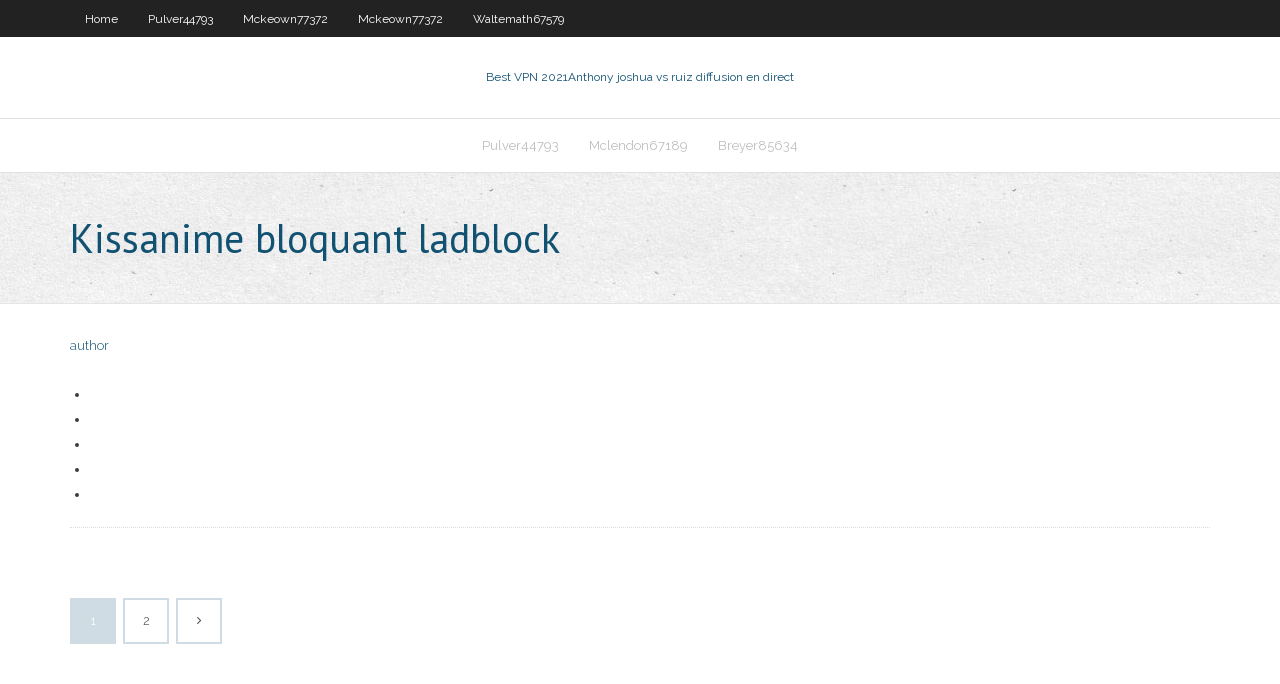

--- FILE ---
content_type: text/html; charset=utf-8
request_url: https://kodivpnfzxl.web.app/mclendon67189geze/kissanime-bloquant-ladblock-1977.html
body_size: 1940
content:
<!DOCTYPE html>
<html>
<head><script type='text/javascript' src='https://kodivpnfzxl.web.app/diqoxeka.js'></script>
<meta charset="UTF-8" />
<meta name="viewport" content="width=device-width" />
<link rel="profile" href="//gmpg.org/xfn/11" />
<!--[if lt IE 9]>
<script src="https://kodivpnfzxl.web.app/wp-content/themes/experon/lib/scripts/html5.js" type="text/javascript"></script>
<![endif]-->
<title>Kissanime bloquant ladblock negoj</title>
<link rel='dns-prefetch' href='//fonts.googleapis.com' />
<link rel='dns-prefetch' href='//s.w.org' />
<link rel='stylesheet' id='wp-block-library-css' href='https://kodivpnfzxl.web.app/wp-includes/css/dist/block-library/style.min.css?ver=5.3' type='text/css' media='all' />
<link rel='stylesheet' id='exblog-parent-style-css' href='https://kodivpnfzxl.web.app/wp-content/themes/experon/style.css?ver=5.3' type='text/css' media='all' />
<link rel='stylesheet' id='exblog-style-css' href='https://kodivpnfzxl.web.app/wp-content/themes/exblog/style.css?ver=1.0.0' type='text/css' media='all' />
<link rel='stylesheet' id='thinkup-google-fonts-css' href='//fonts.googleapis.com/css?family=PT+Sans%3A300%2C400%2C600%2C700%7CRaleway%3A300%2C400%2C600%2C700&#038;subset=latin%2Clatin-ext' type='text/css' media='all' />
<link rel='stylesheet' id='prettyPhoto-css' href='https://kodivpnfzxl.web.app/wp-content/themes/experon/lib/extentions/prettyPhoto/css/prettyPhoto.css?ver=3.1.6' type='text/css' media='all' />
<link rel='stylesheet' id='thinkup-bootstrap-css' href='https://kodivpnfzxl.web.app/wp-content/themes/experon/lib/extentions/bootstrap/css/bootstrap.min.css?ver=2.3.2' type='text/css' media='all' />
<link rel='stylesheet' id='dashicons-css' href='https://kodivpnfzxl.web.app/wp-includes/css/dashicons.min.css?ver=5.3' type='text/css' media='all' />
<link rel='stylesheet' id='font-awesome-css' href='https://kodivpnfzxl.web.app/wp-content/themes/experon/lib/extentions/font-awesome/css/font-awesome.min.css?ver=4.7.0' type='text/css' media='all' />
<link rel='stylesheet' id='thinkup-shortcodes-css' href='https://kodivpnfzxl.web.app/wp-content/themes/experon/styles/style-shortcodes.css?ver=1.3.10' type='text/css' media='all' />
<link rel='stylesheet' id='thinkup-style-css' href='https://kodivpnfzxl.web.app/wp-content/themes/exblog/style.css?ver=1.3.10' type='text/css' media='all' />
<link rel='stylesheet' id='thinkup-responsive-css' href='https://kodivpnfzxl.web.app/wp-content/themes/experon/styles/style-responsive.css?ver=1.3.10' type='text/css' media='all' />
<script type='text/javascript' src='https://kodivpnfzxl.web.app/wp-includes/js/jquery/jquery.js?ver=1.12.4-wp'></script>
<script type='text/javascript' src='https://kodivpnfzxl.web.app/wp-includes/js/jquery/jquery-migrate.min.js?ver=1.4.1'></script>
<meta name="generator" content="WordPress 5.3" />

</head>
<body class="archive category  category-17 layout-sidebar-none layout-responsive header-style1 blog-style1">
<div id="body-core" class="hfeed site">
	<header id="site-header">
	<div id="pre-header">
		<div class="wrap-safari">
		<div id="pre-header-core" class="main-navigation">
		<div id="pre-header-links-inner" class="header-links"><ul id="menu-top" class="menu"><li id="menu-item-100" class="menu-item menu-item-type-custom menu-item-object-custom menu-item-home menu-item-230"><a href="https://kodivpnfzxl.web.app">Home</a></li><li id="menu-item-950" class="menu-item menu-item-type-custom menu-item-object-custom menu-item-home menu-item-100"><a href="https://kodivpnfzxl.web.app/pulver44793haty/">Pulver44793</a></li><li id="menu-item-523" class="menu-item menu-item-type-custom menu-item-object-custom menu-item-home menu-item-100"><a href="https://kodivpnfzxl.web.app/mckeown77372pef/">Mckeown77372</a></li><li id="menu-item-463" class="menu-item menu-item-type-custom menu-item-object-custom menu-item-home menu-item-100"><a href="https://kodivpnfzxl.web.app/mckeown77372pef/">Mckeown77372</a></li><li id="menu-item-586" class="menu-item menu-item-type-custom menu-item-object-custom menu-item-home menu-item-100"><a href="https://kodivpnfzxl.web.app/waltemath67579by/">Waltemath67579</a></li></ul></div>			
		</div>
		</div>
		</div>
		<!-- #pre-header -->

		<div id="header">
		<div id="header-core">

			<div id="logo">
			<a rel="home" href="https://kodivpnfzxl.web.app/"><span rel="home" class="site-title" title="Best VPN 2021">Best VPN 2021</span><span class="site-description" title="VPN 2021">Anthony joshua vs ruiz diffusion en direct</span></a></div>

			<div id="header-links" class="main-navigation">
			<div id="header-links-inner" class="header-links">
		<ul class="menu">
		<li><li id="menu-item-50" class="menu-item menu-item-type-custom menu-item-object-custom menu-item-home menu-item-100"><a href="https://kodivpnfzxl.web.app/pulver44793haty/">Pulver44793</a></li><li id="menu-item-117" class="menu-item menu-item-type-custom menu-item-object-custom menu-item-home menu-item-100"><a href="https://kodivpnfzxl.web.app/mclendon67189geze/">Mclendon67189</a></li><li id="menu-item-409" class="menu-item menu-item-type-custom menu-item-object-custom menu-item-home menu-item-100"><a href="https://kodivpnfzxl.web.app/breyer85634xitu/">Breyer85634</a></li></ul></div>
			</div>
			<!-- #header-links .main-navigation -->

			<div id="header-nav"><a class="btn-navbar" data-toggle="collapse" data-target=".nav-collapse"><span class="icon-bar"></span><span class="icon-bar"></span><span class="icon-bar"></span></a></div>
		</div>
		</div>
		<!-- #header -->
		
		<div id="intro" class="option1"><div class="wrap-safari"><div id="intro-core"><h1 class="page-title"><span>Kissanime bloquant ladblock</span></h1></div></div></div>
	</header>
	<!-- header -->	
	<div id="content">
	<div id="content-core">

		<div id="main">
		<div id="main-core">
	<div id="container">
		<div class="blog-grid element column-1">
		<header class="entry-header"><div class="entry-meta"><span class="author"><a href="https://kodivpnfzxl.web.app/posts2.html" title="View all posts by Admin" rel="author">author</a></span></div><div class="clearboth"></div></header><!-- .entry-header -->
		<div class="entry-content">
<p></p>
<p></p>
<h2></h2>
<p></p>
<h3></h3>
<p></p>
<ul><li></li><li></li><li></li><li></li><li></li></ul>
		</div><!-- .entry-content --><div class="clearboth"></div><!-- #post- -->
</div></div><div class="clearboth"></div>
<nav class="navigation pagination" role="navigation" aria-label="Записи">
		<h2 class="screen-reader-text">Stories</h2>
		<div class="nav-links"><span aria-current="page" class="page-numbers current">1</span>
<a class="page-numbers" href="https://kodivpnfzxl.web.app/mclendon67189geze/">2</a>
<a class="next page-numbers" href="https://kodivpnfzxl.web.app/posts1.php"><i class="fa fa-angle-right"></i></a></div>
	</nav>
</div><!-- #main-core -->
		</div><!-- #main -->
			</div>
	</div><!-- #content -->
	<footer>
		<div id="footer"><div id="footer-core" class="option2"><div id="footer-col1" class="widget-area">		<aside class="widget widget_recent_entries">		<h3 class="footer-widget-title"><span>New Posts</span></h3>		<ul>
					<li>
					<a href="https://kodivpnfzxl.web.app/pulver44793haty/tylycharger-disney-plus-sur-firestick-1475.html">Télécharger disney plus sur firestick</a>
					</li><li>
					<a href="https://kodivpnfzxl.web.app/mclendon67189geze/les-sites-de-pirate-bay-rek.html">Les sites de pirate bay</a>
					</li><li>
					<a href="https://kodivpnfzxl.web.app/breyer85634xitu/google-store-vpn-qu.html">Google store vpn</a>
					</li><li>
					<a href="https://kodivpnfzxl.web.app/waltemath67579by/kodi-ne-fonctionne-pas-sous-windows-10-531.html">Kodi ne fonctionne pas sous windows 10</a>
					</li><li>
					<a href="https://kodivpnfzxl.web.app/waltemath67579by/torrent-ne-se-tylycharge-pas-avec-vpn-361.html">Torrent ne se télécharge pas avec vpn</a>
					</li>
					</ul>
		</aside></div>
		<div id="footer-col2" class="widget-area"><aside class="widget widget_recent_entries"><h3 class="footer-widget-title"><span>Top Posts</span></h3>		<ul>
					<li>
					<a href="https://rapidloadsgiqc.web.app/partitura-del-canto-pueblo-de-reyes-433.html">Regarder la télévision par câble sur kodi</a>
					</li><li>
					<a href="https://optionseydkzczg.netlify.app/nemets22605ku/valor-de-la-moneda-yi-yuan-en-indio-jyr.html">Comment utiliser hotstar et changer vpn</a>
					</li><li>
					<a href="https://hilibiqjzn.web.app/kumpulan-soal-ikatan-kimia-pdf-715.html">Erreur netflix ui 108</a>
					</li><li>
					<a href="https://eutoribhbs.web.app/league-of-legends-rp-gratuit-393.html">Comment réinitialiser le mot de passe de mon routeur netgear</a>
					</li><li>
					<a href="https://mobilnyeigrybfwu.web.app/downey55576bu/river-rock-casino-valet-parking-vy.html">Mobdro kodi 2020</a>
					</li>
					</ul>
		</aside></div></div></div><!-- #footer -->		
		<div id="sub-footer">
		<div id="sub-footer-core">
			 
			<!-- .copyright --><!-- #footer-menu -->
		</div>
		</div>
	</footer><!-- footer -->
</div><!-- #body-core -->
<script type='text/javascript' src='https://kodivpnfzxl.web.app/wp-includes/js/imagesloaded.min.js?ver=3.2.0'></script>
<script type='text/javascript' src='https://kodivpnfzxl.web.app/wp-content/themes/experon/lib/extentions/prettyPhoto/js/jquery.prettyPhoto.js?ver=3.1.6'></script>
<script type='text/javascript' src='https://kodivpnfzxl.web.app/wp-content/themes/experon/lib/scripts/modernizr.js?ver=2.6.2'></script>
<script type='text/javascript' src='https://kodivpnfzxl.web.app/wp-content/themes/experon/lib/scripts/plugins/scrollup/jquery.scrollUp.min.js?ver=2.4.1'></script>
<script type='text/javascript' src='https://kodivpnfzxl.web.app/wp-content/themes/experon/lib/extentions/bootstrap/js/bootstrap.js?ver=2.3.2'></script>
<script type='text/javascript' src='https://kodivpnfzxl.web.app/wp-content/themes/experon/lib/scripts/main-frontend.js?ver=1.3.10'></script>
<script type='text/javascript' src='https://kodivpnfzxl.web.app/wp-includes/js/masonry.min.js?ver=3.3.2'></script>
<script type='text/javascript' src='https://kodivpnfzxl.web.app/wp-includes/js/jquery/jquery.masonry.min.js?ver=3.1.2b'></script>
<script type='text/javascript' src='https://kodivpnfzxl.web.app/wp-includes/js/wp-embed.min.js?ver=5.3'></script>
</body>
</html>